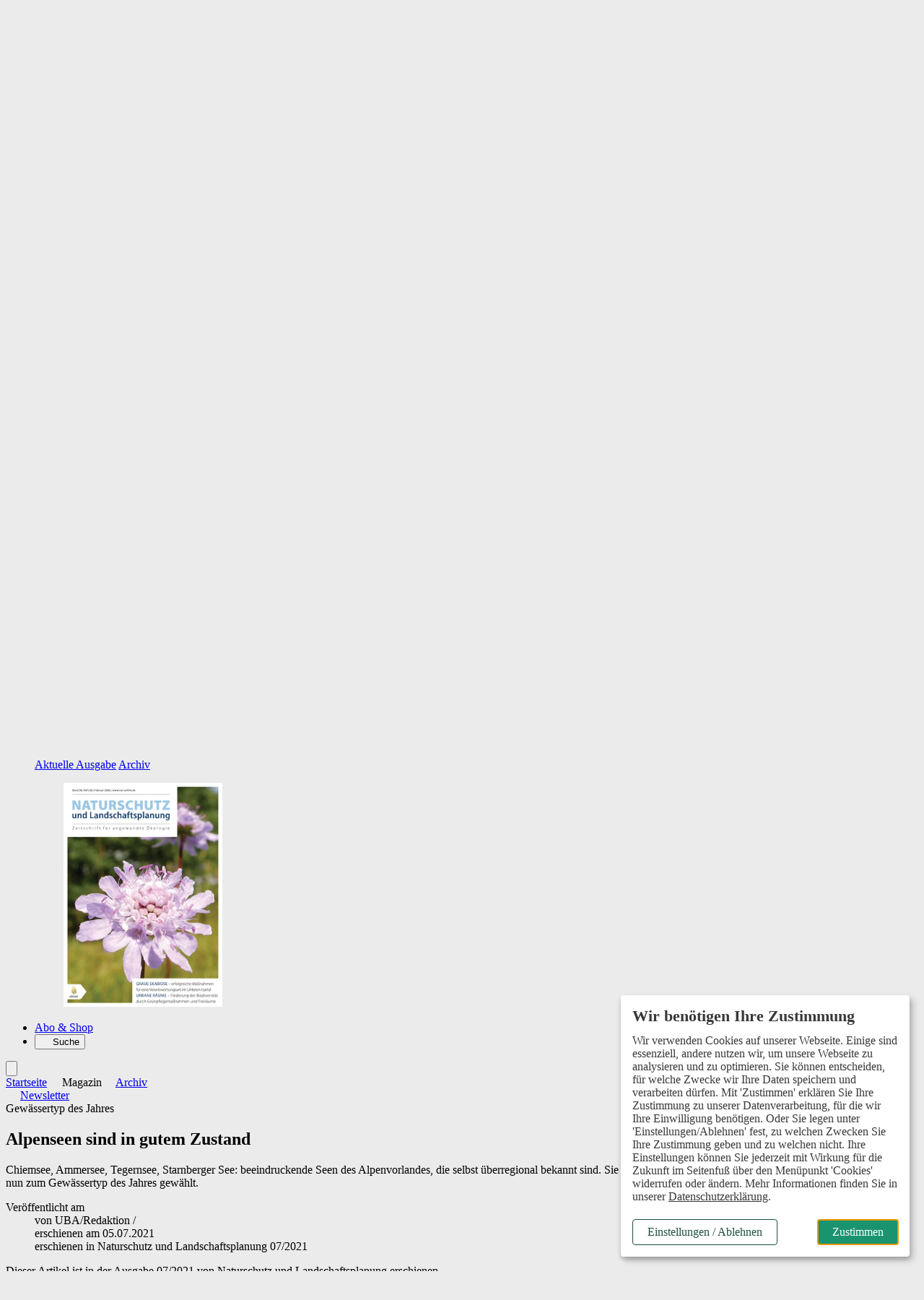

--- FILE ---
content_type: text/html; charset=ISO-8859-1
request_url: https://www.nul-online.de/magazin/archiv/article-6916580-202007/alpenseen-sind-in-gutem-zustand-.html
body_size: 27019
content:
<!DOCTYPE html>
<html style="background:#ebebeb" lang="de">
<head>

	<title>Alpenseen sind in gutem Zustand - Naturschutz und Landschaftsplanung</title>
<meta name="description" content="Chiemsee, Ammersee, Tegernsee, Starnberger See: beeindruckende Seen des Alpenvorlandes, die selbst überregional bekannt sind. Sie zählen zu insgesamt 14 Alpenseen in Deutschland. Sie wurden nun zum Gewässertyp des Jahres gewählt." />
<meta name="page-topic" content="Fachzeitschrift für angewandte Ökologie" />
<meta name="Page-type" content="Kommerzielle Organisation" />
<meta name="robots" content="index, follow" />
<link rel="canonical" href="https://www.nul-online.de/magazin/archiv/article-6916580-202007/alpenseen-sind-in-gutem-zustand-.html" />
	<meta property="og:title" content="Alpenseen sind in gutem Zustand" />
<meta property="og:description" content="Chiemsee, Ammersee, Tegernsee, Starnberger See: beeindruckende Seen des Alpenvorlandes, die selbst überregional bekannt sind. Sie zählen zu insgesamt 14 Alpenseen in Deutschland. Sie wurden nun zum..." />
<meta property="og:type" content="article" />
<meta property="og:url" content="https://www.nul-online.de/magazin/archiv/article-6916580-202007/alpenseen-sind-in-gutem-zustand-.html" />
<meta property="og:image" content="https://www.nul-online.de/vorlagen/webapp/cache/cms/nul07-21-02-inhalt-04-09-seite-9-mt-grafik-rahmenid-101257_gy4tcnrvg44fu.jpg" />
<meta property="og:image:width" content="837" />
<meta property="og:image:height" content="847" />
<meta property="og:site_name" content="Naturschutz und Landschaftsplanung" />
	<meta name="twitter:card" content="summary_large_image" />
<meta name="twitter:title" content="Alpenseen sind in gutem Zustand" />
<meta name="twitter:description" content="Chiemsee, Ammersee, Tegernsee, Starnberger See: beeindruckende Seen des Alpenvorlandes, die selbst überregional bekannt sind. Sie zählen zu insgesamt 14 Alpenseen in Deutschland. Sie wurden nun zum..." />
<meta name="twitter:image" content="https://www.nul-online.de/vorlagen/webapp/cache/cms/nul07-21-02-inhalt-04-09-seite-9-mt-grafik-rahmenid-101257_gy4tcnrvg44fu.jpg" />
<meta name="twitter:url" content="https://www.nul-online.de/magazin/archiv/article-6916580-202007/alpenseen-sind-in-gutem-zustand-.html" />

	<meta charset="ISO-8859-1" />
	<meta name="Author" content="Verlag Eugen Ulmer" />
	<meta name="Publisher" content="Verlag Eugen Ulmer" />
	<meta name="Copyright" content="Verlag Eugen Ulmer" />
	<meta name="Audience" content="Alle" />
	<meta name="content-language" content="de" />

	<meta name="viewport" content="width=device-width, initial-scale=1.0" />

	<base href="https://www.nul-online.de/vorlagen/webapp/cms/nul-online/default/page.htm" target="_self" />

	<!-- Icons -->
	<link rel="icon" type="image/svg+xml" sizes="any" href="../images/favicon.svg" />
	<link rel="icon" type="image/png" href="../images/favicon-96x96.png" sizes="96x96" />
	<link rel="shortcut icon" href="../images/favicon.ico" />
	<link rel="apple-touch-icon" sizes="180x180" href="../images/apple-touch-icon.png" />
	<link rel="manifest" href="/site.webmanifest" />

	<script src="/assets/js/jquery/3.6.0/jquery.min.js"></script>

	<link rel="alternate" type="application/rss+xml" href="https://www.nul-online.de/artikel.dll/RSS?MID=1111 " title="Naturschutz und Landschaftsplanung - Fachzeitschrift für angewandte Ökologie" />

	<link rel="stylesheet" type="text/css" href="../../_default_tailwind3_zeitschriften/css/naturschutz-und-landschaftsplanung/styles-naturschutz-und-landschaftsplanung.css?20251120" media="all" />

	<!-- Lokale Einbindung Font Awesome -->
	<link href="/assets/fonts/fontawesome-7/css/all.min.css" rel="stylesheet">

	<!-- AlpineJS -->
	<script defer src="/assets/js/alpinejs/3.10.2/cdn.min.js"></script>
	<script defer src="/assets/js/@alpinejs/intersect/3.10.2/cdn.min.js"></script>

	<!-- Slider Glide.js CSS -->
	<link rel="stylesheet" href="/assets/js/@glidejs/3.5.2/css/glide.core.min.css">

	<!-- Chatbot CSS -->
	<link rel="stylesheet" type="text/css" href="/assets/css/chatbot/chatbot-styles.css" />

	<!-- Adserver -->
	<script src="/assets/js_cms/adserver.js" defer></script>
	<script src="https://cdn.adspirit.de/adasync.min.js" defer></script>

	<!-- Klaro -->
	<link rel="stylesheet" type="text/css" href="/assets/css/klaro_cookie_consent.css" />
	<script defer charset="utf-8" src="/assets/js/klaro/0.7.18/klaro_config_tagmanager_matomo.js"></script>
	<script defer charset="utf-8" src="/assets/js/klaro/0.7.18/klaro_modal.js"></script>
	<script defer charset="utf-8" src="/assets/js/klaro/0.7.18/klaro_modal_helper.js"></script>

	<!-- matomo -->
		<!-- Matomo Tracking Code -->
	<script>
			var _paq = (window._paq = window._paq || []);

			var excludePaths = ["/preview/", "/test/"];
			var excludeHosts = ["localhost"];

			var isExcludedPath = excludePaths.some(function (path) {
				return window.location.pathname.indexOf(path) !== -1;
			});

			var isExcludedHost = excludeHosts.some(function (host) {
				return window.location.hostname.indexOf(host) !== -1;
			});

			var isExcluded = isExcludedPath || isExcludedHost;

			if (isExcluded) {
				console.log("Tracking deaktiviert für diese Seite.");
				// Tracking deaktivieren
				_paq.push(["disableCookies"]);
				_paq.push(["setDoNotTrack", true]);
			} else {
				// Tracking aktivieren
				console.log("Matomo aktiv");
				_paq.push(["requireCookieConsent"]);
				_paq.push(["setUserId", "0"]);
				_paq.push(["trackPageView"]);
				_paq.push(["enableLinkTracking"]);
				/* Is User logged in? */
				const userIsLoggedIn = "" === "" ? false : true;
				console.log(userIsLoggedIn);
				if (userIsLoggedIn) {
					_paq.push(['setCustomDimension', 1, 'yes']);
				} else {
					_paq.push(['setCustomDimension', 1, 'no']);
				}
			}
			(function () {
				var u = "https://ulmer.matomo.cloud/";
				_paq.push(["setTrackerUrl", `${u}matomo.php`]);
				_paq.push(["setSiteId", "23"]);
				var d = document;
				var g = d.createElement("script");
				var s = d.getElementsByTagName("script")[0];
				g.async = true;
				g.src = "https://cdn.matomo.cloud/ulmer.matomo.cloud/matomo.js";
				s.parentNode.insertBefore(g, s);
			})();
		</script>

	<!--  Matomo Tracking Code -->

		<script data-type="application/javascript" type="text/plain" data-name="google_tag_manager">

	(function(w,d,s,l,i){w[l]=w[l]||[];w[l].push({'gtm.start':
	new Date().getTime(),event:'gtm.js'});var f=d.getElementsByTagName(s)[0],
	j=d.createElement(s),dl=l!='dataLayer'?'&l='+l:'';j.async=true;j.src=
	'https://www.googletagmanager.com/gtm.js?id='+i+dl;f.parentNode.insertBefore(j,f);
	})(window,document,'script','dataLayer','GTM-NGTNWF4');
	</script>

	<!--TGoogle_Markup_Builder.PlaceHolder_Handle_HEADER:Done//-->
<script type="application/ld+json">
{"@context":"https://schema.org","@type":"Article","image":"https://www.nul-online.de/vorlagen/webapp/cache/cms/nul07-21-02-inhalt-04-09-seite-9-mt-grafik-rahmenid-101257_gy4tcnrvg44fu.jpg","description":"Chiemsee, Ammersee, Tegernsee, Starnberger See: beeindruckende Seen des Alpenvorlandes, die selbst überregional bekannt sind. Sie zählen zu insgesamt 14 Alpenseen in Deutschland. Sie wurden nun zum Gewässertyp des Jahres gewählt.","headline":"Alpenseen sind in gutem Zustand","datePublished":"2021-07-05T00:00:00+01:00","dateModified":"2026-02-02T10:35:33+01:00","author":{"@type":"Person","name":"UBA/Redaktion"},"isAccessibleForFree":"True"}
</script>

	<!-- datalayer -->
	<script>
dataLayer = window.dataLayer || [];
</script>

</head>
<body class="relative">

		<!-- Google Tag Manager (noscript) -->
	<noscript><iframe data-name="google_tag_manager" data-src="https://www.googletagmanager.com/ns.html?id=GTM-NGTNWF4" height="0" width="0" style="display:none;visibility:hidden"></iframe></noscript>

	<!-- End Google Tag Manager (noscript) -->


	<div class="relative">

			<!-- Skip-Links Barrierefreiheit -->
		<div role="region" aria-label="Schnellzugriffsmenü">
		<a href="javascript:void(0);" class="skip-link js-ba-einstellungen-modal">Barrierefreiheits-Einstellungen öffnen</a>
		<a href="/magazin/archiv/article-6916580-202007/alpenseen-sind-in-gutem-zustand-.html#ba-main-content" class="skip-link">Zum Hauptinhalt springen</a>
		<a href="/magazin/archiv/article-6916580-202007/alpenseen-sind-in-gutem-zustand-.html#ba-main-navigation" class="skip-link">Zur Navigation springen</a>
		<a href="/magazin/archiv/article-6916580-202007/alpenseen-sind-in-gutem-zustand-.html#focus-search-input" class="skip-link">Zur Suche springen</a>
		<a href="/magazin/archiv/article-6916580-202007/alpenseen-sind-in-gutem-zustand-.html#ba-footer" class="skip-link">Zum Footer springen</a>
	</div>

	<script>
		document.addEventListener("DOMContentLoaded", function() {
			const links = document.querySelectorAll("a[href^=\"/magazin/archiv/article-6916580-202007/alpenseen-sind-in-gutem-zustand-.html#\"]");
			links.forEach(function(link) {
				const href = link.getAttribute("href");
				const id = href.replace("/magazin/archiv/article-6916580-202007/alpenseen-sind-in-gutem-zustand-.html#", "");
				if (!document.getElementById(id)) {
					link.classList.add("hidden");
				}
			});
		});
	</script>


	<!-- mobile header -->
	<div class="sticky top-0 z-50 flex items-center block h-12 align-middle bg-white border-b-4 border-b-neutral-50 lg:hidden">
		<div class="shrink-0">
			<a href="https://www.nul-online.de" aria-label="Zur Startseite">
				<img src="../images/logo_naturschutz_und_landschaftsplanung.svg" width="128" height="32" alt="Logo Naturschutz und Landschaftsplanung" class="inline-block w-auto h-8 ml-4" />
			</a>
		</div>
		<div x-data="{id: 'offcanvas'}" class="relative block pl-4 text-sm font-bold text-right align-middle grow lg:text-lg text-primary-600">
			<button type="button" class="w-16 h-12" @click="$dispatch('open-dropdown',{id})" aria-haspopup="menu" aria-label="Menü öffnen">
				<i class="text-2xl fa-solid fa-bars" aria-hidden="true"><span class="sr-only">Menü öffnen</span></i>
			</button>
		</div>
	</div>

	<!-- Offcanvas -->
	<div id="offcanvas" class="fixed top-0 right-0 z-50 invisible w-10/12 h-full max-w-lg min-h-screen overflow-x-visible overflow-y-scroll shadow-lg lg:hidden md:w-2/3 bg-neutral-100" x-data="offcanvas()" x-show="open" @open-dropdown.window="if ($event.detail.id == 'offcanvas') openOverlay()" @keydown.window.escape="closeOverlay()" @keydown="trapTab($event)" @click.away="closeOverlay()" x-transition:enter="transition ease-out duration-200 origin-right" x-transition:enter-start="transform scale-x-0 opacity-0" x-transition:enter-end=" transform scale-x-100 opacity-100" x-transition:leave="transition ease-out duration-200 origin-right" x-transition:leave-start=" transform scale-x-100 opacity-100" x-transition:leave-end=" transform scale-x-0 opacity-0" x-cloak :class="{ 'visible' : open , 'invisible' : !open}" style="z-index: 100;">
		<div x-data="{id: 'offcanvas'}" class="absolute top-0 right-0 w-12 h-12">
			<button type="button" class="w-12 h-12" @click="closeOverlay()" aria-label="Menü schließen">
				<i class="text-2xl fa-solid fa-xmark text-primary-700"></i>
			</button>
		</div>
		<div class="px-6 pb-32 leading-7">
			<div class="px-6 py-4 mb-8 -mx-6 bg-neutral-200">
					<div id="off-canvas-login-wrapper" class="mb-2">
		<form action="/artikel.dll/LOGIN" method="post">
			
<input type="hidden" id="UID" name="UID" value="C2E8CBA1D49C2BB52FB735FCA286A9569AECCDE5" />
<input type="hidden" id="MID" name="MID" value="202007" />
			<input type="hidden" name="PCMD" value="~094149443D36393136353830264D49443D323032303037">
			<input type="submit" name="Anmelden" value="Anmelden" id="Anmelden" class="py-2 cursor-pointer block text-lg font-bold text-primary-700">
		</form>
		<div>
			<span class="block font-light leading-snug mt-1 mb-2"><span class="font-semibold text-gray">Noch kein Abo?</span> Mit einem kostenlosen Test-Abo haben Sie direkten Zugriff auf alle Online-Inhalte.</span>
			<a href="https://abo.ulmer.de/uaksd-7767695/naturschutz-und-landschaftsplanung-print-test-abo-.html" class="button--primary button--small" target="_blank">zum Test-Abo</a>
		</div>
	</div>

			</div>
			<button type="button" id="focus-search-input-offcanvas" class="block mb-4 text-xl font-bold cursor-pointer js-focus-search-input text-primary-700" x-data="{id: 'modalSuche'}" @click="$dispatch('open-modal',{id})">Suche</button>
			<a href="https://www.nul-online.de" class="block mb-4 text-xl font-bold text-primary-700">Startseite</a>
			<!-- todo <a href="/suche/201994.html" class="block mb-4 text-xl font-bold text-primary-700">Suche</a> -->
			<!-- NB_ARTVIEW[CMD=QUERY;STYLEID=7018945] -->
			<div class="mb-8">
				<span class="block my-2 text-xl font-bold tracking-wide text-primary-700">Aktuelles</span>
				<ul id="offcanvas-aktuelles" >
<li class="" id="menuID_201976"><a href="/aktuelles/news/201976.html" class="">News</a>
</li><li class="" id="menuID_202218"><a href="/aktuelles/produkte-und-dienstleistungen/202218.html" class="">Produkte und Dienstleistungen</a>
</li><li class="" id="menuID_201979"><a href="/aktuelles/termine/201979.html" class="">Termine</a>
</li><li class="" id="menuID_201980"><a href="/aktuelles/termin-eintragen/201980.html" class="">Termin eintragen</a>
</li>
</ul>
			</div>
			<div class="mb-8">
				<span class="block my-2 text-xl font-bold tracking-wide text-primary-700">Themen</span>
				<ul id="offcanvas-aktuelles" >
<li class="" id="menuID_201984"><a href="/themen/artenschutz-und-biotopverbund/201984.html" class="">Artenschutz und Biotopverbund</a>
</li><li class="" id="menuID_201986"><a href="/themen/gewaesser-und-bodenschutz/201986.html" class="">Gewässer- und Bodenschutz</a>
</li><li class="" id="menuID_201985"><a href="/themen/landschaftspflege/201985.html" class="">Landschaftspflege </a>
</li><li class="" id="menuID_201982"><a href="/themen/landschafts-und-umweltplanung/201982.html" class="">Landschafts- und Umweltplanung</a>
</li><li class="" id="menuID_201983"><a href="/themen/politik-und-recht/201983.html" class="">Politik und Recht</a>
</li><li class="" id="menuID_202371"><a href="/themen/unternehmen-und-bildung/202371.html" class="">Unternehmen und Bildung</a>
</li><li class="" id="menuID_201987"><a href="/themen/themen-a-z/201987.html" class="">Themen A-Z</a>
</li>
</ul>
			</div>
			<div class="mb-8">
				<span class="block my-2 text-xl font-bold tracking-wide text-primary-700">Naturschutz und Landschaftsplanung</span>
				<ul id="offcanvas-aktuelles" >
<li class="" id="menuID_202006"><a href="https://www.nul-online.de/ctoc-212160-202007/ctoc-.html" class="">Aktuelle Ausgabe</a>
</li><li class="active" id="menuID_202007"><a href="/magazin/archiv/202007.html" class="active">Archiv</a>
</li><li class="" id="menuID_211634"><a href="/magazin/sonderhefte/211634.html" class="">Sonderhefte</a>
</li><li class="" id="menuID_202008"><a href="/magazin/downloads/202008.html" class="">Downloads</a>
</li><li class="hasChild" id="menuID_202009"><a href="/magazin/newsletter/202009.html" class="hasChild">Newsletter</a>
</li>
</ul>
			</div>
			<div class="mb-8">
				<a href="/abo-shop/201993.html" class="block mb-4 text-xl font-bold text-primary-700" target="_blank">Abo & Shop</a>
			</div>
			<div class="mb-8">
				<span class="block my-2 text-xl font-bold tracking-wide text-primary-700">Branchendienste</span>
				<ul id="offcanvas-top-navigation" >
<li class="" id="menuID_201998"><a href="/stellenmarkt/201998.html" class="">Stellenmarkt</a>
</li>
</ul>
			</div>
		</div>
	</div>

	<!-- desktop header -->
	<div id="js-header-top-container" class="container hidden pt-4 pb-2 mt-4 bg-white lg:block">
		<div class="flex justify-end">
				<ul class="inline-flex items-center text-sm space-x-3"  id="top-navigation" >
<li class="" id="menuID_201998"><a href="/stellenmarkt/201998.html" class="">Stellenmarkt</a>
</li>
</ul>

	<form action="/artikel.dll/LOGIN" method="post">
		
<input type="hidden" id="UID" name="UID" value="C2E8CBA1D49C2BB52FB735FCA286A9569AECCDE5" />
<input type="hidden" id="MID" name="MID" value="202007" />
		<input type="hidden" name="PCMD" value="~094149443D36393136353830264D49443D323032303037">
		<input type="submit" name="Anmelden" value="Anmelden" id="Anmelden" class="ml-3 font-bold leading-snug cursor-pointer text-primary text-link hover:text-secondary">
	</form>

			<button type="button" class="flex items-center px-2 ml-3 font-semibold leading-snug text-white rounded-sm cursor-pointer bg-primary-400" aria-haspopup="dialog" aria-controls="overlay" aria-expanded="false" x-data="{id: 'SubscriberBenefitsGsm'}" @click="$dispatch('open-modal',{id})">Abo-Vorteile nutzen</button>
		</div>
		<a href="https://www.nul-online.de">
			<img src="../images/logo_naturschutz_und_landschaftsplanung.svg" alt="Naturschutz und Landschaftsplanung" height="112" class="w-auto -ml-1 h-28" />
		</a>
	</div>

	<!-- desktop header sticky -->
	<header class="sticky top-0 z-50 hidden mb-1 lg:block">
		<nav id="ba-main-navigation" role="navigation" aria-label="Hauptnavigation" class="container relative z-10 block px-0 text-gray-900 bg-white border-b-4" style="border-color:#ebebeb">
			<ul class="container flex">
				<li id="js-logo-sticky-header" class="hidden transition duration-300">
					<a href="https://www.nul-online.de" class="relative block py-2 pr-6">
						<img src="../images/logo_naturschutz_und_landschaftsplanung.svg" width="112" height="28" alt="Naturschutz und Landschaftsplanung" class="w-auto h-7" />
					</a>
				</li>
				<li id="js-startseite-sticky-header" class="z-10 -ml-3 transition duration-300 ease-in-out hover:bg-neutral-100">
					<a href="https://www.nul-online.de" class="relative block px-3 py-2 text-sm font-semibold lg:text-lg xl:text-lg text-primary-600">Startseite</a>
				</li>
				<li class="transition duration-300 ease-in-out hoverable hover:bg-neutral-100 z-1">
					<button type="button" class="relative block px-3 py-2 text-sm font-semibold lg:text-lg xl:text-lg text-primary icon" aria-haspopup="true" aria-expanded="false">
						Aktuelles
					</button>
					<div class="z-50 mb-16 border-t shadow-lg bg-neutral-100 mega-menu sm:mb-0 border-neutral-100">
						<div class="flex flex-wrap justify-between w-full mx-auto">
							<div class="grid w-full grid-cols-12">
								<div class="relative col-span-5 p-6 pl-16 bg-neutral-100">
									<div class="absolute top-0 z-0 w-full h-full bg-white -right-1" style="clip-path: polygon(85% 0, 100% 0%, 100% 100%, 90% 100%);"></div>
									<span class="block mb-4 text-lg font-bold text-primary-700">Aktuelles</span>
									<ul class="mainmenu-list px-0 w-full sm:w-full md:w-1/2 lg:w-2/3 border-solid sm:border-none md:border-primary md:border-r-2 md:border-r lg:border-b-0"  id="mainmenu" >
<li class="" id="menuID_201976"><a href="/aktuelles/news/201976.html" class="">News</a>
</li><li class="" id="menuID_202218"><a href="/aktuelles/produkte-und-dienstleistungen/202218.html" class="">Produkte und Dienstleistungen</a>
</li><li class="" id="menuID_201979"><a href="/aktuelles/termine/201979.html" class="">Termine</a>
</li><li class="" id="menuID_201980"><a href="/aktuelles/termin-eintragen/201980.html" class="">Termin eintragen</a>
</li>
</ul>
								</div>
								<div class="col-span-7 p-6 pr-16 bg-white">
									<div class="flex flex-row gap-12">
										<div class="w-6/12">
											<span class="block mb-4 text-lg font-bold text-primary-700">News</span>
												<ul class="p-0 m-0">
		

	<li class="mb-4 ml-0 group">
		<article>
			<span class="block text-sm dachzeile--color">
				<time class="hidden">24.07.2025</time>Ulmer-Online-Seminarreihe ab 9. September
			</span>
			<a href="/aktuelles/news/article-8203285-201976/baumschutz-auf-baustellen-.html">
				<span class="block mb-2 font-semibold leading-5 transition duration-300 ease-in-out text-md text-primary-700 hover:text-secondary">Baumschutz auf Baustellen</span>
			</a>
		</article>
	</li>


	<li class="mb-4 ml-0 group">
		<article>
			<span class="block text-sm dachzeile--color">
				<time class="hidden">04.10.2024</time>Naturschutz
			</span>
			<a href="/aktuelles/news/article-8011323-201976/koeln-stoppt-nachtaktive-robotermaeher-.html">
				<span class="block mb-2 font-semibold leading-5 transition duration-300 ease-in-out text-md text-primary-700 hover:text-secondary">Köln stoppt nachtaktive Robotermäher</span>
			</a>
		</article>
	</li>


	<li class="mb-4 ml-0 group">
		<article>
			<span class="block text-sm dachzeile--color">
				<time class="hidden">25.06.2024</time>Bundesweiter BiotopVerbund
			</span>
			<a href="/aktuelles/news/article-7958664-201976/kommunen-sind-der-zentrale-schluessel-bei-der-rettung-der-biologischen-vielfalt-.html">
				<span class="block mb-2 font-semibold leading-5 transition duration-300 ease-in-out text-md text-primary-700 hover:text-secondary">Kommunen sind der zentrale Schlüssel bei der Rettung der biologischen Vielfalt</span>
			</a>
		</article>
	</li>


	</ul>

	

										</div>
										<div class="w-6/12">
											<span class="block mb-4 text-lg font-bold text-primary-700">Produkte und Dienstleistungen</span>
												<ul class="p-0 m-0">
		

	<li class="mb-4 ml-0 group">
		<article>
			<span class="block text-sm dachzeile--color">
				<time class="hidden">09.04.2025</time>KÖPPL und STIHL
			</span>
			<a href="/aktuelles/produkte-und-dienstleistungen/article-8142553-202218/kooperation-fuer-eines-der-staerksten-modularen-traegerfahrzeuge-mit-stihl-ap-akkusystem-.html">
				<span class="block mb-2 font-semibold leading-5 transition duration-300 ease-in-out text-md text-primary-700 hover:text-secondary">Kooperation für eines der stärksten modularen Trägerfahrzeuge mit STIHL AP-Akkusystem</span>
			</a>
		</article>
	</li>


	<li class="mb-4 ml-0 group">
		<article>
			<span class="block text-sm dachzeile--color">
				<time class="hidden">08.05.2024</time>Früher Start der Zecken- und Mückensaison
			</span>
			<a href="/aktuelles/produkte-und-dienstleistungen/article-7929995-202218/myxal-insect-protect-bietet-den-passenden-schutz-.html">
				<span class="block mb-2 font-semibold leading-5 transition duration-300 ease-in-out text-md text-primary-700 hover:text-secondary">Myxal Insect Protect bietet den passenden Schutz</span>
			</a>
		</article>
	</li>


	<li class="mb-4 ml-0 group">
		<article>
			<span class="block text-sm dachzeile--color">
				<time class="hidden">19.03.2024</time>Blömen Verkehrs- und Sicherheitstechnik
			</span>
			<a href="/aktuelles/produkte-und-dienstleistungen/article-7880115-202218/schutzzaeune-und-stopprinnen-als-baubegleitende-schutzmassnahmen-.html">
				<span class="block mb-2 font-semibold leading-5 transition duration-300 ease-in-out text-md text-primary-700 hover:text-secondary">Schutzzäune und Stopprinnen als baubegleitende Schutzmaßnahmen</span>
			</a>
		</article>
	</li>


	</ul>

	

										</div>
									</div>
								</div>
							</div>
						</div>
					</div>
				</li>
				<li class="hidden transition duration-300 ease-in-out hoverable hover:bg-neutral-100 sm:block">
					<button type="button" class="relative block px-3 py-2 text-sm font-semibold lg:text-lg xl:text-lg text-primary icon" aria-haspopup="true" aria-expanded="false">
						Themen
					</button>
					<div class="z-50 mb-16 border-t shadow-lg bg-neutral-100 mega-menu sm:mb-0 border-neutral-100">
						<div class="flex flex-wrap justify-between w-full mx-auto">
							<div class="grid w-full grid-cols-12">
								<div class="relative col-span-5 p-6 pl-16">
									<div class="absolute top-0 z-0 w-full h-full bg-white -right-1" style="clip-path: polygon(85% 0, 100% 0%, 100% 100%, 90% 100%);"></div>
									<span class="block mb-4 text-lg font-bold text-primary-700">Themen</span>
									<ul class="mainmenu-list px-0 w-full sm:w-full md:w-1/2 lg:w-2/3 border-solid sm:border-none md:border-primary md:border-r-2 md:border-r lg:border-b-0"  id="mainmenu" >
<li class="" id="menuID_201984"><a href="/themen/artenschutz-und-biotopverbund/201984.html" class="">Artenschutz und Biotopverbund</a>
</li><li class="" id="menuID_201986"><a href="/themen/gewaesser-und-bodenschutz/201986.html" class="">Gewässer- und Bodenschutz</a>
</li><li class="" id="menuID_201985"><a href="/themen/landschaftspflege/201985.html" class="">Landschaftspflege </a>
</li><li class="" id="menuID_201982"><a href="/themen/landschafts-und-umweltplanung/201982.html" class="">Landschafts- und Umweltplanung</a>
</li><li class="" id="menuID_201983"><a href="/themen/politik-und-recht/201983.html" class="">Politik und Recht</a>
</li><li class="" id="menuID_202371"><a href="/themen/unternehmen-und-bildung/202371.html" class="">Unternehmen und Bildung</a>
</li><li class="" id="menuID_201987"><a href="/themen/themen-a-z/201987.html" class="">Themen A-Z</a>
</li>
</ul>
								</div>
								<div class="col-span-7 p-6 pr-16 bg-white">
									<div class="flex flex-row gap-6">
										<div class="w-6/12">
											<span class="block mb-4 text-lg font-bold text-primary-700">Themen A-Z</span>
											<p class="mb-6 font-light">Suchen und finden leicht gemacht: Informieren Sie sich zielgerichtet über aktuelle Themen der Branche. Unsere Schlüsselworte helfen Ihnen, relevante Inhalte zu entdecken.</p>
											<a href="/themen/themen-a-z/201987.html"  class="button--small button--primary-light">zu den Themen</a>
										</div>
										<div class="w-6/12">
											<span class="block mb-4 text-lg font-bold text-primary-700">Meistgelesene Beiträge</span>
												<ul>
			<li class="mb-4 ml-0 group">
		<article>
			<span class="block text-sm dachzeile--color">
				<time class="hidden">03.06.2022</time>Streuobstwiesen
			</span>
			<a href="/themen/landschaftspflege/article-7157239-201985/gesetzlicher-biotopschutz-nach-30-bnatschg-.html">
				<span class="block mb-2 font-semibold leading-5 transition duration-300 ease-in-out text-md text-primary-700 hover:text-secondary">Gesetzlicher Biotopschutz nach § 30 BNatSchG</span>
			</a>
		</article>
	</li>


	<li class="mb-4 ml-0 group">
		<article>
			<span class="block text-sm dachzeile--color">
				<time class="hidden">18.06.2024</time>Erhalt und Entwicklung der Kulturlandschaft
			</span>
			<a href="/themen/landschaftspflege/article-7955641-201985/deutscher-landschaftspflegepreis-verliehen-.html">
				<span class="block mb-2 font-semibold leading-5 transition duration-300 ease-in-out text-md text-primary-700 hover:text-secondary">Deutscher Landschaftspflegepreis verliehen</span>
			</a>
		</article>
	</li>


	<li class="mb-4 ml-0 group">
		<article>
			<span class="block text-sm dachzeile--color">
				<time class="hidden">17.06.2024</time>Studie
			</span>
			<a href="/aktuelles/news/article-7954872-201976/schifffahrt-schadet-der-biodiversitaet-von-fluessen-.html">
				<span class="block mb-2 font-semibold leading-5 transition duration-300 ease-in-out text-md text-primary-700 hover:text-secondary">Schifffahrt schadet der Biodiversität von Flüssen</span>
			</a>
		</article>
	</li>

	</ul>

										</div>
									</div>
								</div>
							</div>
						</div>
					</div>
				</li>
				<li class="hidden transition duration-300 ease-in-out hoverable hover:bg-neutral-100 sm:block">
					<button type="button" class="relative block px-3 py-2 text-sm font-semibold lg:text-lg xl:text-lg text-primary icon" aria-haspopup="true" aria-expanded="false">
						Magazin
					</button>
					<div class="z-50 mb-16 overflow-hidden border-t shadow-lg bg-neutral-100 mega-menu sm:mb-0 border-neutral-100">
						<div class="flex flex-wrap justify-between w-full mx-2 mx-auto">
							<div class="grid w-full grid-cols-12">
								<div class="relative col-span-5 p-6 pl-16">
									<div class="absolute top-0 z-0 w-full h-full bg-white -right-1" style="clip-path: polygon(85% 0, 100% 0%, 100% 100%, 90% 100%);"></div>
									<span class="block mb-4 text-lg font-bold text-primary-700">Magazin</span>
									<ul class="mainmenu-list px-0 w-full sm:w-full md:w-1/2 lg:w-2/3 border-solid sm:border-none md:border-primary md:border-r-2 md:border-r lg:border-b-0"  id="mainmenu" >
<li class="" id="menuID_202006"><a href="https://www.nul-online.de/ctoc-212160-202007/ctoc-.html" class="">Aktuelle Ausgabe</a>
</li><li class="active" id="menuID_202007"><a href="/magazin/archiv/202007.html" class="active">Archiv</a>
</li><li class="" id="menuID_211634"><a href="/magazin/sonderhefte/211634.html" class="">Sonderhefte</a>
</li><li class="" id="menuID_202008"><a href="/magazin/downloads/202008.html" class="">Downloads</a>
</li><li class="hasChild" id="menuID_202009"><a href="/magazin/newsletter/202009.html" class="hasChild">Newsletter</a>
</li>
</ul>

									<ul class="w-full px-0 pb-6 border-solid mainmenu-list sm:w-full md:w-1/2 lg:w-2/3 sm:border-none md:border-primary md:border-r-2 md:border-r lg:border-b-0 lg:pt-3">
										<li class="pt-2"><a href="/ueber-uns/team-kontakt/202018.html">Team & Kontakt</a></li>
									</ul>
								</div>
								<div class="col-span-4 py-6 pl-6 pr-12 bg-white">
									<span class="block mb-4 text-lg font-bold text-primary-700">Das Magazin</span>
									<p class="mb-4 text-sm font-light">Wissenschaftliche und planerische Orginalarbeiten machen Naturschutz und Landschaftsplanung zu einer unerlässlichen Informationsquelle. Die Zeitschrift berichtet über Entwicklungen und Erkenntnisse der angewandten Ökologie.</p>
									<a href="/magazin/aktuelle-ausgabe/202006.html" class="button--primary-light button--small">Aktuelle Ausgabe</a>
									<a href="/magazin/archiv/202007.html" class="button--primary-light button--small">Archiv</a>
								</div>
								<div class="col-span-3 p-6 bg-white">
									<div><figure><picture><source type="image/webp" srcset="https://www.nul-online.de/vorlagen/webapp/cache/cms/cover_haztqmbzha2a-150x211.webp 150w,
https://www.nul-online.de/vorlagen/webapp/cache/cms/cover_haztqmbzha2a-300x423.webp 300w,
https://www.nul-online.de/vorlagen/webapp/cache/cms/cover_haztqmbzha2a-500x706.webp 500w,
https://www.nul-online.de/vorlagen/webapp/cache/cms/cover_haztqmbzha2a-900x1271.webp 900w,
https://www.nul-online.de/vorlagen/webapp/cache/cms/cover_haztqmbzha2a-1300x1836.webp 1300w,
https://www.nul-online.de/vorlagen/webapp/cache/cms/cover_haztqmbzha2a-1700x2401.webp 1700w" sizes="(max-width: 439px) 100vw,(min-width: 440px) and (max-width: 767px) 50vw,(min-width: 768px) and (max-width: 999px) 25vw,(min-width: 1000px) and (max-width:1079px) 25vw,270px" /><img src="https://www.nul-online.de/vorlagen/webapp/cache/cms/cover_haztqmbzha2a-220x310.jpg" height="310" width="220" srcset="https://www.nul-online.de/vorlagen/webapp/cache/cms/cover_haztqmbzha2a-150x211.jpg 150w,
https://www.nul-online.de/vorlagen/webapp/cache/cms/cover_haztqmbzha2a-300x423.jpg 300w,
https://www.nul-online.de/vorlagen/webapp/cache/cms/cover_haztqmbzha2a-500x706.jpg 500w,
https://www.nul-online.de/vorlagen/webapp/cache/cms/cover_haztqmbzha2a-900x1271.jpg 900w,
https://www.nul-online.de/vorlagen/webapp/cache/cms/cover_haztqmbzha2a-1300x1836.jpg 1300w,
https://www.nul-online.de/vorlagen/webapp/cache/cms/cover_haztqmbzha2a-1700x2401.jpg 1700w" sizes="(max-width: 439px) 100vw,(min-width: 440px) and (max-width: 767px) 50vw,(min-width: 768px) and (max-width: 999px) 25vw,(min-width: 1000px) and (max-width:1079px) 25vw,270px" class="thumbnail border-4 border-white shadow-lg absolute transform rotate-3 mt-4 -ml-12" alt=""  loading="lazy"  /></picture></figure></div>
								</div>
							</div>
						</div>
					</div>
				</li>
				<li class="hidden transition duration-300 ease-in-out hover:bg-neutral-100 sm:block">
					<a href="/abo-shop/abos/202002.html" class="relative block px-3 py-2 text-sm font-semibold lg:text-lg text-primary-600 icon" target="_blank">Abo & Shop</a>
				</li>
				<li class="transition duration-300 ease-in-out hover:bg-neutral-100 group">
					<button type="button" id="focus-search-input" class="block px-3 py-2 text-sm font-semibold cursor-pointer js-focus-search-input lg:text-lg xl:text-lg text-primary-600" x-data="{id: 'modalSuche'}" @click="$dispatch('open-modal',{id})"><i class="mr-2 text-sm fa-solid fa-magnifying-glass text-primary group-hover:text-primary"></i>Suche</button>
				</li>
			</ul>
		</nav>
	</header>

		<button type="button" id="ba-overlay-button" class="js-ba-einstellungen-modal fixed z-[51] flex items-center justify-center w-12 h-12 p-3 text-white transition !rounded-full shadow-lg cursor-pointer bottom-5 lg:top-32 lg:bottom-auto right-5 bg-primary-700 hover:bg-primary-800" aria-label="Einstellungen Barrierefreiheit öffnen" aria-haspopup="dialog" aria-controls="overlay" aria-expanded="false">
		<svg xmlns="http://www.w3.org/2000/svg" viewBox="0 0 38 48" class="inline-block w-auto h-auto" fill="currentColor">
			<path d="M19.26 0a5.717 5.717 0 1 1 0 11.434A5.717 5.717 0 0 1 19.26 0M1.235 14.65a3.426 3.426 0 0 1 4.503-1.801l1.7.729a29.96 29.96 0 0 0 23.64 0l1.7-.73a3.426 3.426 0 0 1 4.503 1.802 3.426 3.426 0 0 1-1.8 4.502l-1.702.729a36.2 36.2 0 0 1-7.66 2.33v7.16c0 .615.1 1.23.3 1.8l4.102 12.307a3.435 3.435 0 1 1-6.518 2.172l-3.487-10.462a1.335 1.335 0 0 0-1.258-.915c-.571 0-1.086.372-1.257.915L14.514 45.65a3.433 3.433 0 0 1-4.345 2.173 3.433 3.433 0 0 1-2.172-4.345l4.102-12.306q.3-.879.3-1.801v-7.146a37 37 0 0 1-7.66-2.33l-1.702-.729a3.426 3.426 0 0 1-1.8-4.502z" />
		</svg>
	</button>


			<!-- <a class="button button--primary" x-data="{id: 'modalSuche'}" @click="$dispatch('open-modal',{id})">Suche</a> -->

	<div x-data="{ modalSuche: false }" x-show="modalSuche" @open-modal.window="if ($event.detail.id === 'modalSuche') modalSuche = true" @close-modal.window="if ($event.detail.id === 'modalSuche') modalSuche = false" @keydown.escape.window="modalSuche = false" @click.away="modalSuche = false" x-transition:enter="transition ease-out duration-200" x-transition:enter-start="transform opacity-0" x-transition:enter-end="transform opacity-100" x-transition:leave="transition ease-in duration-200" x-transition:leave-start="transform opacity-100" x-transition:leave-end="transform opacity-0" class="top-0 left-0 flex items-center justify-center w-full h-full z-[110] fixed p-4" x-cloak>
		<div class="absolute w-full h-full bg-gray-200 sm:fixed opacity-90"></div>
		<div class="top-auto relative w-full max-w-3xl p-6 mx-6 mx-auto my-auto bg-white rounded-sm z-[110] sm:w-10/12 md:w-8/12 lg:w-6/12 xl:w-4/12 lg:p-8" @click.away="modalSuche = false">
			<div class="text-center">
				<h5 id="modal-search-title" class="block mb-1 text-xl font-bold leading-6 sm:text-2xl md:text-3xl text-primary-700">Suche</h5>
				<p class="block w-full mx-auto mb-6 text-lg font-light leading-6 sm:w-10/12">Geben Sie einen Suchbegriff ein<br />oder nutzen Sie einen Webcode aus dem Magazin.</p>
			</div>

			<!-- beginn -->

			<link rel="stylesheet" href="/assets/js/autoComplete/10.2.7/dist/css/autoComplete.css">

			<form id="search_form" name="form" method="post" action="/artikel.dll/SEARCHMASTER" data-url="/artikel.dll/ARTVIEWAJAX?LEXID=178844&MID=202007&KEY=" onsubmit="showmodalspinner()">
				<!-- bei unverschlüsselten URLs werden die Query-Parameter (MID) gelöscht, deswegen hier als hidden-Field  -->
				<input name="MID" value="201994" type="hidden">
				<input name="SEARCHTYP" type="hidden" id="SEARCHTYP" value="SEARCH_IN_WORDS">
				
<input type="hidden" id="UID" name="UID" value="C2E8CBA1D49C2BB52FB735FCA286A9569AECCDE5" />
<input type="hidden" id="MID" name="MID" value="202007" />
				<div class="flex flex-row gap-2">
					<div class="flex-auto">
						<label for="SEARCHVALUE" class="sr-only">Suchbegriff oder Webcode eingeben</label>
						<input id="SEARCHVALUE" class="input--base" name="SEARCHVALUE" type="text" placeholder="Suchbegriff oder Webcode..." value="" aria-describedby="search_instructions" autofocus />
						<span id="search_instructions" class="sr-only">Geben Sie einen Begriff oder Webcode ein und klicken Sie auf Suchen.</span>
					</div>
					<div class="flex-0">
						<input id="search_submit" type="submit" class="mb-0 shrink-0 button button--primary" style="height: 40px" value="Suchen" aria-label="Suche starten" />
					</div>
				</div>
			</form>

			<!-- end -->

			<button type="button" class="text-xl absolute top-0 right-0 py-1.5 px-2.5" @click="modalSuche = false" aria-label="Modal schließen">
				<i class="text-gray-300 transition duration-300 ease-in-out cursor-pointer fa-light fa-xmark hover:text-secondary"></i>
			</button>

			<!-- start loading spinner -->
			<div id="searchmodal-loading-spinner" class="absolute top-0 left-0 flex items-center justify-center hidden w-full h-full bg-white bg-opacity-75">

				<svg class="text-primary-200 animate-spin" viewBox="0 0 64 64" fill="none" xmlns="http://www.w3.org/2000/svg" width="64" height="64">
					<path d="M32 3C35.8083 3 39.5794 3.75011 43.0978 5.20749C46.6163 6.66488 49.8132 8.80101 52.5061 11.4939C55.199 14.1868 57.3351 17.3837 58.7925 20.9022C60.2499 24.4206 61 28.1917 61 32C61 35.8083 60.2499 39.5794 58.7925 43.0978C57.3351 46.6163 55.199 49.8132 52.5061 52.5061C49.8132 55.199 46.6163 57.3351 43.0978 58.7925C39.5794 60.2499 35.8083 61 32 61C28.1917 61 24.4206 60.2499 20.9022 58.7925C17.3837 57.3351 14.1868 55.199 11.4939 52.5061C8.801 49.8132 6.66487 46.6163 5.20749 43.0978C3.7501 39.5794 3 35.8083 3 32C3 28.1917 3.75011 24.4206 5.2075 20.9022C6.66489 17.3837 8.80101 14.1868 11.4939 11.4939C14.1868 8.80099 17.3838 6.66487 20.9022 5.20749C24.4206 3.7501 28.1917 3 32 3L32 3Z" stroke="currentColor" stroke-width="5" stroke-linecap="round" stroke-linejoin="round"></path>
					<path d="M32 3C36.5778 3 41.0906 4.08374 45.1692 6.16256C49.2477 8.24138 52.7762 11.2562 55.466 14.9605C58.1558 18.6647 59.9304 22.9531 60.6448 27.4748C61.3591 31.9965 60.9928 36.6232 59.5759 40.9762" stroke="currentColor" stroke-width="8" stroke-linecap="round" stroke-linejoin="round" class="text-primary"></path>
				</svg>

			</div>
			<!-- end loading spinner -->

		</div>

	</div>

	<script src="/assets/js/autoComplete/10.2.7/dist/autoComplete.min.js"></script>

	<script>
		function showmodalspinner() {
			document.getElementById("searchmodal-loading-spinner").classList.remove("hidden");
		}

		document.addEventListener('open-modal', function(event) {
			if (event.detail.id === 'modalSuche') {
			setTimeout(() => {
				const input = document.getElementById('SEARCHVALUE');
				if (input) input.focus();
			}, 50);
			}
		});

		document.addEventListener('keydown', function(e) {
			const modal = document.querySelector('[x-show="modalSuche"]');
			if (!modal || modal.offsetParent === null) return;

			const focusable = Array.from(modal.querySelectorAll(
				'a[href], area[href], input:not([disabled]), select:not([disabled]), textarea:not([disabled]), button:not([disabled]), iframe, object, embed, [tabindex]:not([tabindex="-1"]), [contenteditable]'
			)).filter(el => el.offsetParent !== null);

			if (focusable.length === 0) return;

			const first = focusable[0];
			const last = focusable[focusable.length - 1];

			if (e.key === 'Tab') {
				const active = document.activeElement;
				if (e.shiftKey && active === first) {
					e.preventDefault();
					last.focus();
				}
				else if (!e.shiftKey && active === last) {
					e.preventDefault();
					first.focus();
				}
				else if (!focusable.includes(active)) {
					e.preventDefault();
					first.focus();
				}
			}
		});

		function fetchSearch() {
			return async(query) => {
				const ajaxUrl = document.getElementById("search_form").getAttribute("data-url") + query;
				try {
					const source = await fetch(ajaxUrl);
					const data = await source.json();
					if (data.responseData.results) {
						return data.responseData.results;
					}
					return [];
				} catch (error) {
					console.log("Error: " + error);
					return error;
				}
			};
		}

		const resultsListConfig = {
			maxResults: 25
		};

		const autoCompleteSearchDesktop = new autoComplete({
			selector: "#SEARCHVALUE",
			placeHolder: "Suchbegriff oder Webcode...",
			data: {
				src: fetchSearch(),
				keys: ["keyword"]
			},
			resultsList: resultsListConfig,
			submit: true,
			events: {
				input: {
					selection: (event) => {
						const selection = event.detail.selection.value;
						autoCompleteSearchDesktop.input.value = selection.keyword;
						const form = document.getElementById("search_form");
						showmodalspinner();
						form.submit();
					}
				}
			}
		});
	</script>

	<script>
		const showSearchLinks = document.getElementsByClassName("js-focus-search-input");
		Array.from(showSearchLinks).forEach(btn => {
			btn.addEventListener("click", () => {
			setTimeout(() => document.getElementById("SEARCHVALUE").focus(), 300);
			});
		});
	</script>



	<script>
		/* Sticky Header */

		$(window).scroll(function(){
			if ($(window).scrollTop() >= 160) {
				$("#js-logo-sticky-header").removeClass("hidden");
			}
			else {
				$('#js-logo-sticky-header').addClass("hidden");            
			}
		});
	</script>

	<!-- Basic Menu Script-->
	<script src="/assets/js_cms/basic-menu-function.js"></script>


			<ins id="ad-halfpagead" class="print:hidden js-ad-position ad-wrapper" data-ad-pid="923" data-ad-breakpoint="1759" data-ad-show-above="true"></ins>


			<ins id="ad-skyscraper" class="print:hidden js-ad-position ad-wrapper" data-ad-pid="252" data-ad-breakpoint="1480" data-ad-show-above="true"></ins>


		<main id="ba-main-content">
					
		<ins id="ad-billboard-und-large-leaderboard" class="container justify-center hidden pl-0 pr-0 print:hidden js-ad-position ad-wrapper md:flex" data-ad-pid="921" data-ad-breakpoint="1020" data-ad-show-above="true"></ins>

		<div id="breadcrumb_wrapper" class="container flex flex-row items-center gap-4 py-3 bg-white md:py-3.5">
		<div id="breadcrumb" class="p-1 overflow-auto overflow-y-hidden text-xs font-light text-gray grow whitespace-nowrap">
			<a href="https://www.nul-online.de"  class="webpath">Startseite</a> <i class="inline-block mx-0.5 text-gray fa-light fa-2xs fa-chevron-right"></i> <span>Magazin</span> <i class="inline-block mx-0.5 text-gray fa-light fa-2xs fa-chevron-right"></i> <a href="/magazin/archiv/202007.html"  class="webpath">Archiv</a>
		</div>
		<div class="shrink">
			<div id="newsletter-box" class="flex items-center transition duration-300 ease-in-out cursor-pointer whitespace-nowrap group">
				<a href="/magazin/newsletter/202009.html" class="text-xs sm:text-sm text-primary-700 group-hover:text-secondary">
					<i class="mr-2 text-sm md:text-base text-primary-700 fa-light group-hover:text-secondary fa-paper-plane" aria-hidden="true"></i>Newsletter
				</a>
			</div>
		</div>
	</div>


	<!-- Schema.org-Daten kommen aus NB_GOOGLE_MARKUP -->
	<!--TGoogle_Markup_Builder.PlaceHolder_Handle_BODY:Done//-->
	<article id="portrait-archiv">
		<div class="container py-8 pt-16 bg-white lg:py-20 non-paywall">
			<div class="m-auto prose sm:prose-lg lg:prose-xl">
				<span class="block mb-3 font-sans text-base dachzeile--color sm:mb-5 sm:text-lg lg:text-xl">Gewässertyp des Jahres</span>
				<h1 class="block mb-4 lg:mb-8">Alpenseen sind in gutem Zustand</h1>
				<div class="grid grid-cols-12 gap-0 lg:gap-10 xl:gap-10">
					<div class="col-span-full lg:col-span-8">
						<div class="mb-4 font-sans text-lg text-gray-500">Chiemsee, Ammersee, Tegernsee, Starnberger See: beeindruckende Seen des Alpenvorlandes, die selbst überregional bekannt sind. Sie zählen zu insgesamt 14 Alpenseen in Deutschland. Sie wurden nun zum Gewässertyp des Jahres gewählt.</div>
						<section class="mb-4">
							<dl class="inline-block mb-4 font-sans not-prose">
								<dt class="sr-only">Veröffentlicht am</dt>
								<dd class="text-base font-medium text-gray-500 not-prose">
									<time class="js-date-wrapper" datetime="2021-07-05 00:00">
										<span class="font-semibold text-gray-500">von</span> UBA/Redaktion  <span class="text-gray-200">/</span> 
										
										<div class="hidden inline-block js-date"><span class="font-semibold text-gray-500">erschienen am</span> 05.07.2021</div>
										<div class="inline-block js-issue"><span class="font-semibold text-gray-500">erschienen in</span> Naturschutz und Landschaftsplanung&nbsp;07/2021
									</time>
								</dd>
							</dl>
						</section>
					</div>
					<div class="col-span-full lg:col-span-4">
							

	<div class="block p-4 font-sans text-sm bg-neutral-50">
		<div class="mb-3">Dieser Artikel <!--<span class="font-sans font-semibold text-primary">FILE_TITLE</span>--> ist in der <span class="js-append-issue-title"></span> erschienen.</div>
		<a href="/artikel.dll/nul07-21-009-17_gy4tcnrvg44q.pdf" target="_blank" title="'Alpenseen sind in gutem Zustand' als PDF herunterladen" alt="Alpenseen sind in gutem Zustand - PDF-Datei (641 kB)" style="padding-left:.5rem;padding-right:.5rem;text-decoration:none;color:white;" class="font-sans button button--small button--primary-light"><i class="mr-2 fa-regular fa-download"></i>PDF herunterladen</a>
	</div>



					</div>
				</div>
				<div class="my-4">
					<span class="article-free"></span>
				</div>
			</div>
		</div>

		<div id="aufmacherbild" class="container px-0 pb-8 bg-white">
			
		</div>

		<div class="container bg-white">
			<div class="relative flex flex-col gap-6 py-4 md:py-8 lg:grid lg:grid-cols-12 lg:gap-0">
				<div class="order-2 w-full lg:order-1 sm:col-span-2">
					<div class="sticky w-full top-24 lg:w-20">
						<span class="block mb-2 text-base italic font-light whitespace-nowrap">Artikel teilen:</span>
								<a href="http://www.facebook.com/sharer.php?u=https://www.nul-online.de/magazin/archiv/article-6916580-202007/alpenseen-sind-in-gutem-zustand-.html" title="Artikel auf Facebook teilen" target="_blank" class="inline-block mb-3 mr-2 sm:mr-1 sm:mb-2">
		<span class="flex items-center justify-center w-8 h-8 rounded-full facebook-icon hover:text-gray-600"><i class="text-white fa-brands fa-facebook-f"></i></span>
	</a>


		<a href="https://twitter.com/intent/tweet?url=https://www.nul-online.de/magazin/archiv/article-6916580-202007/alpenseen-sind-in-gutem-zustand-.html&text=Alpenseen%20sind%20in%20gutem%20Zustand" title="Artikel auf twitter teilen" target="_blank" class="inline-block mb-3 mr-2 sm:mr-1 sm:mb-2">
		<span class="flex items-center justify-center w-8 h-8 rounded-full twitter-icon hover:text-gray-600"><i class="text-white fa-brands fa-x-twitter"></i></span>
	</a>


		<a href="https://www.xing.com/spi/shares/new?url=https://www.nul-online.de/magazin/archiv/article-6916580-202007/alpenseen-sind-in-gutem-zustand-.html" target="_blank" title="Auf xing teilen" class="inline-block mb-3 mr-2 sm:mr-1 sm:mb-2">
		<span class="flex items-center justify-center w-8 h-8 rounded-full xing-icon hover:text-gray-600"><i class="text-white fa-brands fa-xing"></i></span>
	</a>


		<a href="https://www.linkedin.com/sharing/share-offsite/?url=https://www.nul-online.de/magazin/archiv/article-6916580-202007/alpenseen-sind-in-gutem-zustand-.html" target="_blank" title="Auf LinkedIn teilen" class="inline-block mb-3 mr-2 sm:mr-1 sm:mb-2">
		<span class="flex items-center justify-center w-8 h-8 rounded-full linked-in-icon hover:text-gray-600"><i class="text-white fa-brands fa-linkedin-in"></i></span>
	</a>


		<a href="https://wa.me/?text=%20https://www.nul-online.de/magazin/archiv/article-6916580-202007/alpenseen-sind-in-gutem-zustand-.html" target="_blank" title="Auf Whatsapp teilen" class="inline-block mb-3 mr-2 sm:mr-1 sm:mb-2">
		<span class="flex items-center justify-center w-8 h-8 rounded-full whatsapp-icon hover:text-gray-600"><i class="text-white fa-brands fa-whatsapp"></i></span>
	</a>


		<a href="https://telegram.me/share/url?url=https://www.nul-online.de/magazin/archiv/article-6916580-202007/alpenseen-sind-in-gutem-zustand-.html" target="_blank" data-text="%20-%20Naturschutz und Landschaftsplanung" data-url="https://www.nul-online.de/magazin/archiv/article-6916580-202007/alpenseen-sind-in-gutem-zustand-.html" title="Auf Telegram teilen" class="inline-block mb-3 mr-2 sm:mr-1 sm:mb-2">
		<span class="flex items-center justify-center w-8 h-8 rounded-full telegram-icon"><i class="-ml-0.5 text-white fa-solid fa-paper-plane"></i></span>
	</a>


		<a href="fb-messenger://share/?link=https://www.nul-online.de/magazin/archiv/article-6916580-202007/alpenseen-sind-in-gutem-zustand-.html" title="Über facebook messenger teilen" class="inline-block mb-3 mr-2 sm:mr-1 sm:mb-2">
		<span class="flex items-center justify-center w-8 h-8 rounded-full facebook-messenger-icon hover:text-gray-600"><i class="text-white fa-brands fa-facebook-messenger"></i></span>
	</a>


		<a href="#" onclick="prepareMail();return false;" title="Artikel per E-Mail weiterleiten" class="inline-block mb-3 mr-2 sm:mr-1 sm:mb-2">
		<span class="flex items-center justify-center w-8 h-8 bg-gray-300 rounded-full"><i class="text-white text-solid fa-solid fa-envelope"></i></span>
	</a>

	<script type="text/javascript">
		function prepareMail() {
			var mailhref = ''; 
			mailhref +=  encodeURI('mailto:');
			mailhref +=  encodeURI('Bitte Empfänger eintragen');
			mailhref +=  encodeURI('?subject=');
			mailhref +=  encodeURIComponent('Naturschutz und Landschaftsplanung - Alpenseen sind in gutem Zustand'); 
			mailhref +=  encodeURI('&'); 
			mailhref +=  encodeURI('body=');
			mailhref +=  encodeURIComponent('Dieser Artikel wurde Ihnen von oben genannten Absender geschickt, mit der persönlichen Mitteilung:\r\n') ;
			mailhref +=  encodeURIComponent('\r\n');
			mailhref +=  encodeURIComponent('+++++ IHRE MITTEILUNG +++++\r\n');
			mailhref +=  encodeURIComponent('\r\n');
			mailhref +=  encodeURIComponent('Bitte beachten Sie:\r\n');
			mailhref +=  encodeURIComponent('Naturschutz und Landschaftsplanung online hat die Identität des Absenders nicht überprüft.\r\n');
			mailhref +=  encodeURIComponent('\r\n');
			mailhref +=  encodeURIComponent('-----------------------------------------------------------------\r\n');
			mailhref +=  encodeURIComponent('Alpenseen sind in gutem Zustand\r\n');
			mailhref +=  encodeURIComponent('\r\n');	
			mailhref +=  encodeURIComponent('Den Artikel erreichen Sie mit folgendem Link\r\n');
			mailhref +=  encodeURIComponent('https://www.nul-online.de/artikel.dll?AID=6916580&MID=202007\r\n');
			mailhref +=  encodeURIComponent('-----------------------------------------------------------------\r\n');
			window.location.href = mailhref;
		}
	</script>


		<!-- copy url button -->
	<!-- notification included in page.htm -->

	<a href="#" onclick="copyToClipboard();return false;" class="inline-block mb-3 cursor-pointer sm:mb-2" title="Link auf Artikel in Zwischenablage kopieren" x-data @click="$dispatch('notice', {type: 'success', text: 'Der Link wurde in die Zwischenablage kopiert.'})">
		<span class="flex items-center justify-center w-8 h-8 bg-gray-300 rounded-full"><i class="text-white fa-light fa-clone"></i></span>
	</a>

	<!-- alpine js notification - copy_link.htm -->
	<div x-data="noticesHandler()" class="fixed inset-0 flex flex-col-reverse items-end justify-start w-screen h-screen" @notice.window="add($event.detail)" style="pointer-events:none;">
		<template x-for="notice of notices" :key="notice.id">
			<div x-show="visible.includes(notice)" x-transition:enter="transition ease-in duration-300" x-transition:enter-start="transform opacity-0 translate-y-2" x-transition:enter-end="transform opacity-100" x-transition:leave="transition ease-out duration-500" x-transition:leave-start="transform translate-x-0 opacity-100" x-transition:leave-end="transform translate-x-full opacity-0" @click="remove(notice.id)" class="flex items-center justify-center w-56 px-4 py-2 mb-4 mr-6 text-lg font-light text-white rounded-sm shadow-lg cursor-pointer" :class="{
			'bg-success': notice.type === 'success', 'bg-neutral': notice.type === 'info', 'bg-warning': notice.type === 'warning', 'bg-warning': notice.type === 'error',}" style="pointer-events:all" x-text="notice.text"></div>
		</template>
	</div>

	<script>
		/* copy url to clipboard */
		function copyToClipboard() {
			var copyText = 'https://www.nul-online.de/magazin/archiv/article-6916580-202007/alpenseen-sind-in-gutem-zustand-.html';
			// creating textarea of html
			var input = document.createElement("textarea");
			//adding text to textarea 
			input.value = copyText;
			document.body.appendChild(input);
			input.select();
			document.execCommand("Copy");
			input.remove();
		}

		/* alpine js notification */
		function noticesHandler() {
			return {
				notices: [],
				visible: [],
				add(notice) {
					notice.id = Date.now()
					this.notices.push(notice)
					this.fire(notice.id)
				},
				fire(id) {
					this.visible.push(this.notices.find(notice => notice.id == id))
					const timeShown = 2000 * this.visible.length
					setTimeout(() => {
						this.remove(id)
					}, timeShown)
				},
				remove(id) {
					const notice = this.visible.find(notice => notice.id == id)
					const index = this.visible.indexOf(notice)
					this.visible.splice(index, 1)
				},
			}
		}
	</script>


					</div>
				</div>
				<div class="order-1 w-full lg:order-2 sm:col-span-9">
					<div id="body-aid-6916580" class="m-auto text-base prose sm:prose-lg xl:prose-xl sm:text-lg non-paywall">
						<p>
Typisch für Alpenseen ist das klare, kühle und vergleichsweise nährstoffarme Wasser. Zu starkes Algenwachstum gibt es in diesen Seen kaum. Dank der flächendeckenden Reinigung von Abwässern in Kläranlagen sind heute fast alle Alpenseen wieder in einem „guten“ oder „sehr guten“ ökologischen Zustand. Klimaveränderungen im Zuge des fortschreitenden Klimawandels werden in Zukunft jedoch auch die Alpenseen und die dortigen Ökosysteme belasten. Um ihre Widerstandsfähigkeit zu stärken, müssen die übrigen Belastungen durch den Menschen wie diffuse Einträge von Nähr- und Schadstoffen, Befestigung der Ufer oder Zerstörung von Schilfsäumen so weit wie möglich reduziert werden. Mehr Infos über den Gewässertyp finden Sie unter NuL4196.
</p>
					</div>
				</div>
				<div class="hidden col-span-1 xl:block"></div>
			</div>
		</div>

	</article>

	<script type="text/javascript">
		/* replace date with print issue */
		document.querySelectorAll(".js-date-wrapper").forEach(function(wrapper) {
			let dateEl = wrapper.querySelector(".js-date");
			if (dateEl) {
				dateEl.classList.add("hidden");
			}
			// check for .js-issue (leer in deinem jQuery-Code, evtl. Logik ergänzen)
			if (wrapper.querySelector(".js-issue")) {
				// Platz für weitere Aktionen
			}
		});
		document.querySelectorAll("#js-toc-empty").forEach(function(el) {
			if (el.innerHTML.trim()) {
				let wrapper = document.querySelector("#js-toc-empty-wrapper");
				if (wrapper) {
					wrapper.classList.remove("hide");
				}
			}
		});	
		// Bei Kästen ('.box_wrapper') mit Bildern, wird auf den Text ('.box_content') eine zweite Klasse gelegt,
		// so dass die Inhalte nebeneinander dargestellt werden
		document.querySelectorAll(".box_wrapper img").forEach(function(img) {
			let parent = img.closest(".box_wrapper");
			if (parent) {
				parent.querySelectorAll(".box_content").forEach(function(content) {
					content.classList.add("box_content_2nd_column");
				});
			}
		});	
		// append issue title to nb_download template
		var issueTitle = "<span>Ausgabe&nbsp;07/2021 von Naturschutz und Landschaftsplanung</span>";
		var targets = document.querySelectorAll(".js-append-issue-title");
		targets.forEach(function(target) {
			target.insertAdjacentHTML("beforeend", issueTitle);
		});
	</script>


		<script type="text/javascript">

	</script>

	<div class="container relative px-0 pb-2 bg-white pt-14 md:pb-12 lg:pb-16">
		<div class="glide" data-glide='{ "loop": true, "perView": 1 }'>
			<div class="glide__track" data-glide-el="track">
				<ul class="glide__slides">
					

	<li class="bg-white glide__slide">
		<a data-fslightbox="img-list-gallery" aria-label=" Der Königssee ist einer der deutschen Alpenseen. " data-caption=" Der Königssee ist einer der deutschen Alpenseen. &nbsp;<span class='italic text-gray-300'>©&nbsp&nbsp;Julia Schenkenberger  </span>" href="/vorlagen/webapp/cache/cms/nul07-21-02-inhalt-04-09-seite-9-mt-grafik-rahmenid-101257_gy4tcnrvg44a-837x847.jpg">
			<div><figure><picture><source type="image/webp" srcset="https://www.nul-online.de/vorlagen/webapp/cache/cms/nul07-21-02-inhalt-04-09-seite-9-mt-grafik-rahmenid-101257_gy4tcnrvg44a-150x151.webp 150w,
https://www.nul-online.de/vorlagen/webapp/cache/cms/nul07-21-02-inhalt-04-09-seite-9-mt-grafik-rahmenid-101257_gy4tcnrvg44a-300x303.webp 300w,
https://www.nul-online.de/vorlagen/webapp/cache/cms/nul07-21-02-inhalt-04-09-seite-9-mt-grafik-rahmenid-101257_gy4tcnrvg44a-500x506.webp 500w" sizes="(max-width: 439px) 100vw,(min-width: 440px) and (max-width: 767px) 100vw,(min-width: 768px) and (max-width: 999px) 100vw,(min-width: 1000px) and (max-width:1079px) 100vw,1080px" /><img height="1093" width="1080" srcset="https://www.nul-online.de/vorlagen/webapp/cache/cms/nul07-21-02-inhalt-04-09-seite-9-mt-grafik-rahmenid-101257_gy4tcnrvg44a-150x151.jpg 150w,
https://www.nul-online.de/vorlagen/webapp/cache/cms/nul07-21-02-inhalt-04-09-seite-9-mt-grafik-rahmenid-101257_gy4tcnrvg44a-300x303.jpg 300w,
https://www.nul-online.de/vorlagen/webapp/cache/cms/nul07-21-02-inhalt-04-09-seite-9-mt-grafik-rahmenid-101257_gy4tcnrvg44a-500x506.jpg 500w" sizes="(max-width: 439px) 100vw,(min-width: 440px) and (max-width: 767px) 100vw,(min-width: 768px) and (max-width: 999px) 100vw,(min-width: 1000px) and (max-width:1079px) 100vw,1080px" class="bg-white max-h-96 w-auto mx-auto" alt=" Der Königssee ist einer der deutschen Alpenseen. " /></picture><figcaption class="mx-auto lg:w-10/12 px-4 pt-2 text-sm text-center text-gray-500" ><span> Der Königssee ist einer der deutschen Alpenseen. </span><span class="block italic text-gray-400 before:content-['_\00A9__']" >&nbsp;Julia Schenkenberger  </span></figcaption></figure></div>
		</a>
	</li>


				</ul>
			</div>
			<div class="glide__arrows" data-glide-el="controls">
				<button class="absolute inset-y-0 text-4xl left-4 md:left-8" data-glide-dir="<" aria-label="Vorheriger Slide"><i class="text-gray-200 fa-solid fa-chevron-left hover:text-primary-700"></i></button>
				<button class="absolute inset-y-0 text-4xl right-4 md:right-8" data-glide-dir=">" aria-label="Nächster Slide"><i class="text-gray-200 fa-solid fa-chevron-right hover:text-primary-700"></i></button>
			</div>
		</div>
	</div>


	

	

		<div id="kommentare" name="kommentare" class="container pt-4 bg-white md:pt-12 pb-14 md:pb-16 lg:pb-20">
		<div class="w-full mx-auto md:w-10/12">
			<div id="comments-header">
				<div class="mb-4">
					<span class="section-headline section-headline-border !mb-0">0 Kommentare</span>
				</div>
				<div class="pt-4 js-eintrag-erstellen-button-remove">
					<span class="mr-2 font-semibold">Was denken Sie?</span> 	<a href="/artikel.dll/ARTICLE_COMMENT?CMD=NEW&AID=6916580&AC_PCMD=~094149443D36393136353830264D49443D323032303037&MID=202007" class="button button--primary button--small" title="Diesen Artikel kommentieren">Artikel kommentieren</a>

				</div>
			</div>
			<div id="comments">
				<div class="mb-8 comment-listing js-comments-list-empty">
						<h4 class="mb-3">Zu diesem Artikel liegen noch keine Kommentare vor.<br>Schreiben Sie den ersten Kommentar.</h4>
		<a href="/artikel.dll/ARTICLE_COMMENT?CMD=NEW&AID=6916580&AC_PCMD=~094149443D36393136353830264D49443D323032303037&MID=202007" class="button button--primary button--small" title="Diesen Artikel kommentieren">Artikel kommentieren</a>


				</div>
				<div class="js-eintrag-erstellen-button-remove">
					<span class="mr-2 font-semibold">Was denken Sie?</span> 	<a href="/artikel.dll/ARTICLE_COMMENT?CMD=NEW&AID=6916580&AC_PCMD=~094149443D36393136353830264D49443D323032303037&MID=202007" class="button button--primary button--small" title="Diesen Artikel kommentieren">Artikel kommentieren</a>

				</div>
			</div>
		</div>

		<script type="text/javascript">
			document.addEventListener("DOMContentLoaded", function() {
				if (document.querySelector(".js-comments-list-empty ul") === null) {
					var element = document.querySelector(".js-eintrag-erstellen-button-remove");
					if (element) {
						element.remove();
					}
				}
			});
		</script>
	</div>


	

	

		</main>

			<footer id="ba-footer" class="overflow-hidden">
		<section id="footer__newsletter" class="container py-8 text-center bg-neutral-100">
			<h2 class="mb-2 text-4xl font-extrabold text-primary-700">Newsletter</h2>
			<div class="w-full mx-auto mb-4 font-light text-md md:w-10/12 lg:w-9/12">
				<p>Sie möchten immer über aktuelle Themen aus Naturschutz, Landschaftsplanung und Landschaftspflege informiert werden? Dann melden Sie sich für unsere Newsletter und Expertenbriefe an - kostenfrei und unverbindlich.</p>

			</div>
			<a href="/magazin/newsletter/202009.html" class="button button--primary">jetzt kostenlos anmelden</a>
		</section>
		<h2 class="sr-only">Footer Menü</h2>
		<section class="container py-4 bg-neutral-100">
			<div class="border-t divide-y divide-neutral-200 border-neutral-200">
				<div class="py-4 sm:py-8">
					<div class="grid grid-cols-1 gap-4 divide-y sm:divide-y-0 lg:grid-cols-4 sm:gap-6 sm:grid-cols-2 lg:divide-x divide-neutral-200">
						<div>
							<a href="https://www.nul-online.de">
								<img src="../images/logo_naturschutz_und_landschaftsplanung.svg" width="160" height="40" alt="Naturschutz und Landschaftsplanung Logo" class="block w-auto h-10 mb-3">
							</a>
							<p class="mb-4 text-sm italic font-light text-gray-500">Ihr Fachmagazin für angewandte Ökologie und Naturschutz. Jederzeit praxisnah informiert - im Heft und digital!</p>
							<div class="flex flex-row items-center gap-4">
								<a href="/infodienste/facebook/202390.html" title="Naturschutz und Landschaftsplanung auf Facebook" target="_blank"><i class="fa-xl fa-brands fa-square-facebook"></i></a>
								<a href="/infodienste/instagram/202391.html" title="Naturschutz und Landschaftsplanung auf Instagram" target="_blank"><i class="fa-xl fa-brands fa-square-instagram"></i></a>
								<a href="/infodienste/youtube/202392.html" title="Naturschutz und Landschaftsplanung auf YouTube" target="_blank"><i class="fa-xl fa-brands fa-youtube"></i></a>
								<a href="/infodienste/rss-feed/202026.html" title="RSS-Feed von Naturschutz und Landschaftsplanung"><i class="fa-xl fa-regular fa-square-rss"></i></a>
								<a href="/magazin/newsletter/202009.html" title="Newsletter von Naturschutz und Landschaftsplanung"><i class="fa-xl fa-light fa-paper-plane"></i></a>
							</div>
						</div>
						<div class="pt-4 pl-0 border-l-0 border-neutral-200 sm:pl-6 sm:border-l sm:pt-0 sm:border-0">
							<h3 class="text-lg leading-6 tracking-wide uppercase text-primary-700">Aktuelles</h3>
							<ul class="footer-menu text-sm mt-2 space-y-1 text-gray-500"  id="footer-aktuelles" >
<li class="" id="menuID_201976"><a href="/aktuelles/news/201976.html" class="">News</a>
</li><li class="" id="menuID_202218"><a href="/aktuelles/produkte-und-dienstleistungen/202218.html" class="">Produkte und Dienstleistungen</a>
</li><li class="" id="menuID_201979"><a href="/aktuelles/termine/201979.html" class="">Termine</a>
</li><li class="" id="menuID_201980"><a href="/aktuelles/termin-eintragen/201980.html" class="">Termin eintragen</a>
</li>
</ul>
						</div>
						<div class="pt-4 pl-0 border-l-0 border-neutral-200 lg:pl-6 lg:border-l sm:pt-0">
							<h3 class="text-lg leading-6 tracking-wide uppercase text-primary-700">Themen</h3>
							<ul class="footer-menu text-sm mt-2 space-y-1 text-gray-500"  id="footer-themen" >
<li class="" id="menuID_201984"><a href="/themen/artenschutz-und-biotopverbund/201984.html" class="">Artenschutz und Biotopverbund</a>
</li><li class="" id="menuID_201986"><a href="/themen/gewaesser-und-bodenschutz/201986.html" class="">Gewässer- und Bodenschutz</a>
</li><li class="" id="menuID_201985"><a href="/themen/landschaftspflege/201985.html" class="">Landschaftspflege </a>
</li><li class="" id="menuID_201982"><a href="/themen/landschafts-und-umweltplanung/201982.html" class="">Landschafts- und Umweltplanung</a>
</li><li class="" id="menuID_201983"><a href="/themen/politik-und-recht/201983.html" class="">Politik und Recht</a>
</li><li class="" id="menuID_202371"><a href="/themen/unternehmen-und-bildung/202371.html" class="">Unternehmen und Bildung</a>
</li><li class="" id="menuID_201987"><a href="/themen/themen-a-z/201987.html" class="">Themen A-Z</a>
</li>
</ul>
						</div>
						<div class="pt-4 pl-0 border-l-0 border-neutral-200 sm:pl-6 sm:border-l sm:pt-0 sm:border-0">
							<h3 class="text-lg leading-6 tracking-wide uppercase text-primary-700">Naturschutz und Landschaftsplanung</h3>
							<ul class="footer-menu text-sm mt-2 space-y-1 text-gray-500"  id="footer-magazin" >
<li class="" id="menuID_202006"><a href="https://www.nul-online.de/ctoc-212160-202007/ctoc-.html" class="">Aktuelle Ausgabe</a>
</li><li class="active" id="menuID_202007"><a href="/magazin/archiv/202007.html" class="active">Archiv</a>
</li><li class="" id="menuID_211634"><a href="/magazin/sonderhefte/211634.html" class="">Sonderhefte</a>
</li><li class="" id="menuID_202008"><a href="/magazin/downloads/202008.html" class="">Downloads</a>
</li><li class="hasChild" id="menuID_202009"><a href="/magazin/newsletter/202009.html" class="hasChild">Newsletter</a>
</li>
</ul>
							<a href="/infodienste/alle-inhalte/202027.html"  class="footer-menu text-sm mt-0.5 text-gray-500">Alle Inhalte</a>
						</div>
					</div>
				</div>
				<div class="py-4 sm:py-8">
					<div class="grid grid-cols-1 gap-4 divide-y sm:divide-y-0 lg:grid-cols-4 sm:gap-6 sm:grid-cols-2 lg:divide-x divide-neutral-200">
						<div>
							<h3 class="text-lg leading-6 tracking-wide uppercase text-primary-700">Abo &amp; Shop</h3>
							<ul class="footer-menu text-sm mt-2 space-y-1 text-gray-500"  id="footer-abo" >
<li class="" id="menuID_202002"><a href="https://abo.ulmer.de/zeitschriften/naturschutz-und-landschaftsplanung/201675.html" class="">Abos</a>
</li><li class="" id="menuID_202003"><a href="https://www.ulmer.de/admin/weiterleitungen/weiterleitung-ulmer-shop-bis-2025/rechtliches/abo-kuendigen/197189.html" target="_blank" class="">Abo kündigen</a>
</li><li class="" id="menuID_202004"><a href="/ueber-uns/team-kontakt/202018.html#abo" class="">Kundenservice</a>
</li>
</ul>
						</div>
						<div class="hidden pt-4 pl-0 border-l-0 border-neutral-200 sm:pl-6 sm:border-l sm:pt-0 sm:border-0 sm:block">
							<h3 class="text-lg leading-6 tracking-wide uppercase text-primary-700">Branchendienste</h3>
							<ul class="footer-menu text-sm mt-2 space-y-1 text-gray-500"  id="footer-branchendienste" >
<li class="" id="menuID_202029"><a href="https://www.nul-online.de/stellenmarkt/201998.html" class="">Grüner Stellenmarkt</a>
</li><li class="" id="menuID_202030"><a href="https://www.ulmer-akademie.de" target="_blank" class="">Ulmer Akademie</a>
</li>
</ul>
						</div>
						<div class="pt-4 pl-0 border-l-0 border-neutral-200 lg:pl-6 lg:border-l sm:pt-0">
							<h3 class="text-lg leading-6 tracking-wide uppercase text-primary-700">Über uns</h3>
							<ul class="footer-menu text-sm mt-2 space-y-1 text-gray-500"  id="footer-ueber-uns" >
<li class="" id="menuID_202018"><a href="/ueber-uns/team-kontakt/202018.html" class="">Team & Kontakt</a>
</li><li class="" id="menuID_202019"><a href="/ueber-uns/manuskript-einreichen/202019.html" class="">Manuskript einreichen</a>
</li><li class="" id="menuID_202020"><a href="http://www.ulmer-verlag.de" target="_blank" class="">Verlag Eugen Ulmer</a>
</li><li class="" id="menuID_202021"><a href="https://www.ulmer.de/artikel.dll?MID=167357" target="_blank" class="">Ulmer Onlineshop</a>
</li>
</ul>
						</div>
						<div class="pt-4 pl-0 border-l-0 border-neutral-200 sm:pl-6 sm:border-l sm:pt-0 sm:border-0">
							<h3 class="text-lg leading-6 tracking-wide uppercase text-primary-700">Werbung</h3>
							<ul class="footer-menu text-sm mt-2 space-y-1 text-gray-500"  id="footer-anzeigen" >
<li class="" id="menuID_202014"><a href="http://www.ulmer-verlag.de/werbekunden/mediadaten/naturschutz-und-landschaftsplanung/167250.html" target="_blank" class="">Mediadaten</a>
</li><li class="" id="menuID_202015"><a href="https://www.nul-online.de/ueber-uns/team-kontakt/202018.html" class="">Kontakt</a>
</li>
</ul>
						</div>
					</div>
				</div>
				
			</div>
		</section>
		<section class="container mt-2 mb-4">
			<div class="flex flex-col gap-2 text-gray-400 md:flex-row md:gap-6 md:items-center">
				<div class="w-full text-center md:w-8/12 md:text-left">
					<ul class="footer-menu inline-flex text-xs space-x-3"  id="footer-rechtliches" >
<li class="" id="menuID_202034"><a href="/informationen-rechtliches/agb/202034.html" class="">AGB</a>
</li><li class="" id="menuID_202036"><a href="/informationen-rechtliches/datenschutz/202036.html" class="">Datenschutz</a>
</li><li class="" id="menuID_202037"><a href="/informationen-rechtliches/cookies/202037.html" class="" onclick="javascript:klaro.show(); return false">Cookies</a>
</li><li class="" id="menuID_210464"><a href="/informationen-rechtliches/barrierefreiheitserklaerung/210464.html" class="">Barrierefreiheitserklärung</a>
</li><li class="" id="menuID_202038"><a href="/informationen-rechtliches/impressum/202038.html" class="">Impressum</a>
</li>
</ul>
				</div>
				<div class="w-full text-xs text-center md:w-4/12 md:text-right">
					<a href="http://www.ulmer-verlag.de"  target="_blank" >© 2026 Verlag Eugen Ulmer, Stuttgart</a>
				</div>
			</div>
		</section>
	</footer>


	</div>

	<!-- Modal Einstellungen Barrierefreiheit -->
		<div id="overlayBackdrop" class="fixed inset-0 z-[51] hidden transition-opacity duration-300 bg-black opacity-0 pointer-events-none bg-opacity-30" aria-hidden="true"></div>

	<div id="ba-overlay" role="dialog" aria-modal="true" aria-labelledby="overlayTitle" tabindex="-1" class="fixed top-0 right-0 z-[51] h-full min-h-screen overflow-x-visible overflow-y-scroll transition-all duration-300 ease-in-out transform translate-x-full !bg-gray-100 shadow-lg opacity-0 w-[400px] max-w-[90%] focus:outline-none">

		<div class="p-4 bg-primary">
			<div class="flex justify-end">
				<button id="closeOverlayBtn" class="flex items-center justify-center w-8 h-8 text-white rounded-full !bg-primary-400 hover:!text-gray-900 hover:!bg-white" type="button" aria-label="Schließen">
					<i class="leading-none fa-solid fa-lg fa-xmark "></i>
				</button>
			</div>
			<div class="p-2 text-center ">
				<h3 id="overlayTitle" class="text-xl font-semibold text-white md:text-2xl">Barrierefreiheits-Menü</h3>
			</div>
		</div>

		<div class="p-4 pt-6">
			<div class="">

				<div class="p-4 pt-3 mb-4 bg-white rounded-lg shadow-md">
					<p class="mb-3 font-bold">Schriftgröße</p>
					<div class="flex items-center gap-2">
						<button type="button" id="js-button-schrift-kleiner" class="ba-button ba-button--round ba-button--light" aria-label="Schrift verkleinern"><i class="fa-solid fa-minus"></i></button>
						<span id="fontSizeLabel" class="text-center">Normal</span>
						<button type="button" id="js-button-schrift-groesser" class="ba-button ba-button--round" aria-label="Schrift vergrößern"><i class="fa-solid fa-plus"></i></button>
						<button type="button" id="js-button-schrift-reset" class="ml-auto text-link" aria-label="Schriftgröße zurücksetzen">Zurücksetzen</button>
					</div>
				</div>

				<div class="p-4 pt-3 mb-4 bg-white rounded-lg shadow-md">
					<p class="mb-3 font-bold">Kontrast</p>
					<div class="relative flex flex-col">
						<button id="contrast-switch" type="button" role="switch" aria-label="Kontrast umschalten" aria-checked="false" class="relative px-0.5 !bg-gray-100 rounded-full flex justify-between !w-36">
							<span class="pointer-events-none select-none ba-button ba-button--light text-primary">Normal</span>
							<span class="pointer-events-none select-none ba-button ba-button--light text-primary">Hoch</span>
							<span class="absolute z-10 ba-button transform transition-transform duration-300 ease-in-out shadow-xl select-none dot opacity-100 !h-auto -top-0.5 -bottom-0.5 left-0 !w-6/12">Normal</span>
						</button>
					</div>
				</div>

				<div class="p-4 pt-3 mb-4 bg-white rounded-lg shadow-md">
					<p class="mb-3 font-bold">Menü sichtbar</p>
					<div class="relative flex flex-col">
						<button id="menu-switch" type="button" role="switch" aria-label="Menü sichtbar schalten?" aria-checked="false" class="relative px-0.5 !bg-gray-100 rounded-full flex justify-between !w-36">
							<span class="pointer-events-none select-none ba-button ba-button--light text-primary">Ja</span>
							<span class="pointer-events-none select-none ba-button ba-button--light text-primary">Nein</span>
							<span class="absolute z-10 ba-button transform transition-transform duration-300 ease-in-out shadow-xl select-none dot opacity-100 !h-auto -top-0.5 -bottom-0.5 left-0 !w-6/12">Ja</span>
						</button>
						<p id="menu-switch-hinweis" class="hidden mt-3 text-sm">
							Über den ersten Skip-Link der Seite &bdquo;Barrierefreiheits-Einstellungen&ldquo; können Sie das Menü jederzeit wieder einblenden.
						</p>
					</div>
				</div>

				<div class="p-4 pt-3 mb-4 bg-white rounded-lg shadow-md">
					<p class="mb-3 font-bold">Einstellungen</p>
					<div class="flex">
						<button id="btnResetAll" type="button" class="mb-3 mr-3 ba-button whitespace-nowrap">
							Alles zurücksetzen
						</button>
					</div>
				</div>

			</div>
		</div>
	</div>

	<!-- Modal Einstellungen Barrierefreiheit -->
	<script src="/assets/js_cms/cookie_handling.js"></script>
	<script src="/assets/js_cms/ba-einstellungen-modal.js"></script>

	<!-- Articlelist Sticky Elements -->
	

	<!-- modal subscriber benefits -->
		<a id="js-modal-subscriber-benefits-button" class="hidden" x-data="{id: 'SubscriberBenefitsGsm'}" @click="$dispatch('open-modal',{id})">Modal Abonnenten-Vorteile / Rabatt für Grüner Stellenmarkt</a>

	<div id="js-modal-subscriber-benefits" role="dialog" aria-modal="true" aria-labelledby="modal-subscriber-benefits-title" aria-describedby="modal-subscriber-benefits-desc" data-cookie-time="7" x-data="{ SubscriberBenefitsGsm: false }" x-show="SubscriberBenefitsGsm" @open-modal.window="if ($event.detail.id == 'SubscriberBenefitsGsm') { SubscriberBenefitsGsm = true; $nextTick(() => document.getElementById('modal-subscriber-benefits-title').focus()); }" @keydown.escape.window="SubscriberBenefitsGsm = false" x-transition:enter="transition ease-out duration-200" x-transition:enter-start="transform opacity-0" x-transition:enter-end="transform opacity-100" x-transition:leave="transition ease-in duration-200" x-transition:leave-start="transform opacity-100" x-transition:leave-end="transform opacity-0" class="top-0 left-0 flex items-center justify-center w-full h-full z-[110] fixed p-4" x-cloak style="display: none;">
		<div class="absolute w-full h-full bg-gray-200 sm:fixed opacity-90" @click="SubscriberBenefitsGsm = false" aria-hidden="true"></div>
		<div class="relative overflow-hidden w-full max-w-3xl mx-auto my-auto bg-white rounded-sm z-[110] sm:w-10/12 md:w-8/12 lg:w-6/12 xl:w-4/12 outline-none" @click.away="SubscriberBenefitsGsm = false" tabindex="0">

			<!-- banderole mit countdown über .hidden ausgeblendet -->
			<div class="hidden absolute text-sm md:text-base transform shadow-lg -rotate-45 bg-warning text-center text-white font-semibold py-1 left-[-100px] top-[20px] sm:left-[-90px] sm:top-[25px] md:left-[-80px] md:top-[30px] w-[280px] leading-[1.1rem] md:leading-[1.35rem]">
				Noch <span id="js-verbleibende-tage"></span> <span class="block">Tage in 2026!</span>
			</div>
			<!-- banderole nur text abo-vorteil-->
			<div class="absolute text-sm md:text-base transform shadow-lg -rotate-45 bg-warning text-center text-white font-semibold py-1 left-[-100px] top-[20px] sm:left-[-90px] sm:top-[25px] md:left-[-80px] md:top-[30px] w-[280px] leading-[1.1rem] md:leading-[1.35rem] py-3 pr-2">
				Abo-Vorteil
			</div>
			<div class="flex flex-col p-6 pt-12 md:p-8 md:pt-8 lg:pt-6 ">
				<div class="w-11/12 mx-auto text-center sm:w-11/12 md:w-10/12 lg:w-9/12" id="modal-subscriber-benefits-desc">
					<div tabindex="-1" id="modal-subscriber-benefits-focus-anchor" class="sr-only">Dialog geöffnet</div>
					<h2 class="block mb-2 text-2xl font-extrabold leading-6 sm:text-2xl md:text-3xl text-primary-700 focus:outline-none focus:ring-0" id="modal-subscriber-benefits-title" tabindex="-1">
						<!-- todo ga kampagne hinterlegen -->
						<span class="block">100 Euro Rabatt</span> auf Ihr Stellenangebot
					</h2>
					<p class="block w-full mx-auto mb-4 text-lg font-light leading-6">Als Abonnent:in von Naturschutz und Landschaftsplanung erhalten Sie pro Kalenderjahr 100 Euro Rabatt auf Ihr Stellenangebot im Grünen Stellenmarkt.</p>
					<!-- todo ga kampagne hinterlegen -->
					<a class="mb-6 max-w-fit button button--primary" href="https://www.gruener-stellenmarkt.de/abo-vorteil/201255.html?utm_campaign=gsm-last-call&utm_source=w-nul&utm_medium=modal&utm_content=gsm-coupon-100" target="_blank">mehr erfahren</a>
					<div class="flex flex-col items-center gap-3">
						<p class="block w-full mx-auto text-lg font-light leading-6">
							<span class="block font-semibold">Noch kein Abo?</span>
							<span class="block">Jetzt abonnieren und Rabatt für 2026 sichern.</span>
						</p>
						<!-- todo ga kampagne hinterlegen -->
						<a href="https://abo.ulmer.de/uaksd-7767693/naturschutz-und-landschaftsplanung-print-jahres-abo-.html?utm_campaign=gsm-last-call&utm_source=w-nul&utm_medium=modal&utm_content=WEB-FA" target="_blank" class="button button--gray-light">zum Naturschutz und Landschaftsplanung-Abo</a>
					</div>
				</div>
			</div>
			<button id="js-modal-subscriber-benefits-close-button" class="absolute top-0 right-0 py-1.5 px-2.5 text-xl" aria-label="Modal schließen" @click="SubscriberBenefitsGsm = false">
				<i class="text-gray-300 cursor-pointer fa-light fa-xmark hover:text-secondary"></i>
			</button>
		</div>
	</div>

	<script>
		// Funktion, um die verbleibenden Tage des Jahres zu berechnen
		function berechneVerbleibendeTage() {
			const heute = new Date(); // aktuelles Datum
			const jahr = heute.getFullYear(); // aktuelles Jahr
			const endeJahr = new Date(jahr, 11, 31); // letztes Datum des Jahres

			const verbleibendeMillisekunden = endeJahr - heute; // Differenz in Millisekunden
			const verbleibendeTage = Math.ceil(verbleibendeMillisekunden / (1000 * 60 * 60 * 24)); // Umrechnung in Tage

			return verbleibendeTage;
		}

		// Verbleibende Tage in den Container schreiben
		const verbleibendeTage = berechneVerbleibendeTage();
		const container = document.getElementById("js-verbleibende-tage");
		// container.textContent = `Noch ${verbleibendeTage} Tage in ${new Date().getFullYear()} `;
		container.textContent = `${verbleibendeTage}`;
	</script>

	<script>
		// document.addEventListener("readystatechange", (event) => {
		// 	if (document.readyState === "complete") {
		// 		const cookieNameModalSubscriberBenefits = "modal_subscriber_benefits";
		// 		const modal = document.getElementById("js-modal-subscriber-benefits");
		// 		const closeButton = document.getElementById("js-modal-subscriber-benefits-close-button");
		// 		const openButton = document.getElementById("js-modal-subscriber-benefits-button");
		// 		const focusableSelectors = 'a[href], button, textarea, input, select, [tabindex]:not([tabindex="-1"])';
		// 		let previouslyFocusedElement = null;
		
		// 		function trapFocus(element) {
		// 			const focusableElements = element.querySelectorAll(focusableSelectors);
		// 			const first = focusableElements[0];
		// 			const last = focusableElements[focusableElements.length - 1];

		// 			element.addEventListener("keydown", function(e) {
		// 				if (e.key === "Tab") {
		// 					if (e.shiftKey) {
		// 						if (document.activeElement === first) {
		// 							e.preventDefault();
		// 							last.focus();
		// 						}
		// 					} else {
		// 						if (document.activeElement === last) {
		// 							e.preventDefault();
		// 							first.focus();
		// 						}
		// 					}
		// 				}
		// 			});
		// 		}
		
		// 		function openModal() {
		// 			previouslyFocusedElement = document.activeElement;
		// 			modal.setAttribute("aria-hidden", "false");

		// 			const title = document.getElementById("modal-subscriber-benefits-title");
		// 			title?.focus();

		// 			trapFocus(modal);
		// 		}

		// 		function closeModal() {
		// 			modal.setAttribute("aria-hidden", "true");

		// 			const CookieDays = modal.getAttribute("data-cookie-time");
		// 			createCookie(cookieNameModalSubscriberBenefits, "false", CookieDays);

		// 			if (previouslyFocusedElement) {
		// 				previouslyFocusedElement.focus();
		// 			}
		// 		}

		// 		if (checkCookie(cookieNameModalSubscriberBenefits)) {
		// 			openButton?.click();
		// 		}

		// 		closeButton?.addEventListener("click", closeModal);
		// 		modal?.addEventListener("click", (e) => {
		// 			if (e.target === modal) {
		// 				closeModal();
		// 			}
		// 		});

		// 		document.addEventListener("keydown", function(e) {
		// 			if (e.key === "Escape" && modal.getAttribute("aria-hidden") === "false") {
		// 				closeModal();
		// 			}
		// 		});

		// 		window.addEventListener("open-modal", function(e) {
		// 			if (e.detail.id === "SubscriberBenefitsGsm") {
		// 				setTimeout(openModal, 100);
		// 			}
		// 		});
		// 	}
		// });
	</script>

	<script src="/assets/js_cms/cookie_handling.js"></script>


	<!-- Warenkorb Badge Anzeigenbörse im Top-Menu-->
	

	<!-- Basic Functions and Snippets-->
	<script src="/assets/js_cms/basic-functions.js"></script>

	<!-- GlideJS -->
	<script src="/assets/js/@glidejs/3.7.1/glide.min.js"></script>
	<script src="/assets/js_cms/glide-custom-ba.js"></script>

	<!-- Anchor Scroll -->
	<script src="/assets/js_cms/anchor_scroll.js"></script>

	<!-- FsLightbox Lightbox Slider -->
	<script src="/assets/js/fslightbox-pro-3.6.0/fslightbox.js"></script>
	<!---->

</body>
</html>